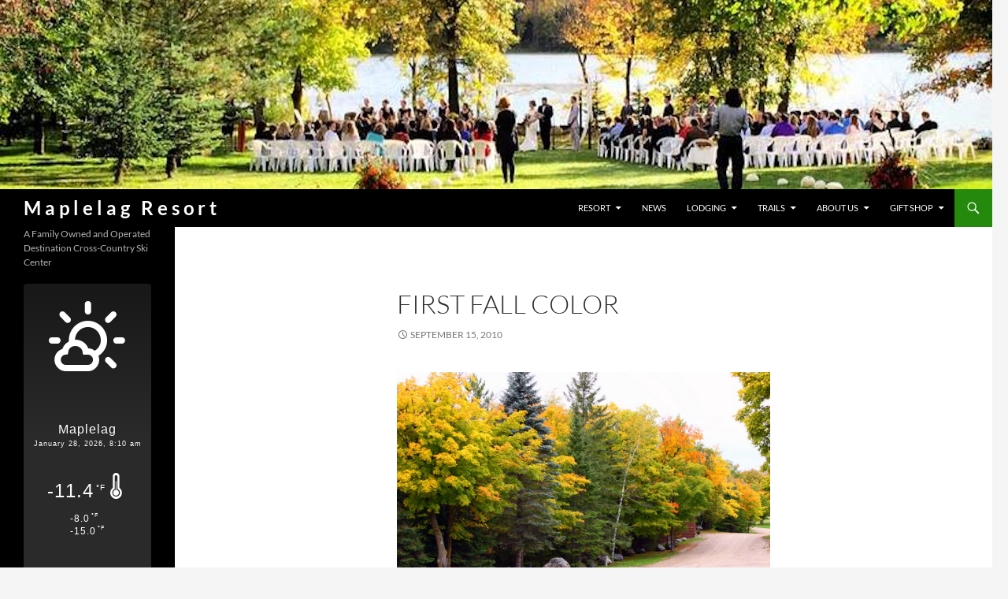

--- FILE ---
content_type: text/html; charset=UTF-8
request_url: https://www.maplelag.com/wp-admin/admin-ajax.php
body_size: 905
content:
<style type="text/css">.lws-widget-container-697a1ab57a629 {max-width:225px;margin:0px;padding:0px;outline:none;border:none;font-family:Verdana,Geneva,sans-serif;font-size: medium;font-weight: 100;text-align:center;line-height:1.5 !important;letter-spacing:1px;-webkit-font-smoothing:subpixel-antialiased !important;text-shadow:1px 1px 1px rgba(0,0,0,0.1);}.lws-widget-outdoor-697a1ab57a629 {border-radius:4px;background:linear-gradient(top,rgba(68,68,68,0.36) 10px,rgba(119,119,119,0.36) 200px);background:-o-linear-gradient(top,rgba(68,68,68,0.36) 10px,rgba(119,119,119,0.36) 200px);background:-moz-linear-gradient(top,rgba(68,68,68,0.36) 10px,rgba(119,119,119,0.36) 200px);background:-webkit-linear-gradient(top,rgba(68,68,68,0.36) 10px,rgba(119,119,119,0.36) 200px);background:-ms-linear-gradient(top,rgba(68,68,68,0.36) 10px,rgba(119,119,119,0.36) 200px);}.lws-widget-outer-outdoor-697a1ab57a629 {border-radius:4px;padding:0px;background-repeat:no-repeat;background-position:center;background-size:cover;background-attachment:local;}.lws-widget-bevel-697a1ab57a629 {margin-left:15px;margin-right:15px;height:0px;}.lws-widget-header-697a1ab57a629 {height:146px;line-height: 2 !important;padding-top: 6px;color:#ffffff;}.lws-widget-wiheader-697a1ab57a629 {height:146px;line-height: 2 !important;padding-top:12px;color:#ffffff;}.lws-widget-row-697a1ab57a629 {margin:12px 10px 8px 10px;padding-top: 3px;padding-bottom: 3px;text-align:center;display:inline-table;color:#ffffff;}.lws-widget-row-single-697a1ab57a629 {margin:18px 10px 14px 10px;text-align:center;display:inline-table;color:#ffffff;}.lws-widget-small-row-697a1ab57a629 {text-align:left;display:table;}.lws-widget-column-697a1ab57a629 {display:inline-table;vertical-align:middle;text-align:center;}.lws-widget-column-icon-697a1ab57a629 {display:inline-table;vertical-align:middle;text-align:center;margin-top:4px;}.lws-widget-title-697a1ab57a629 {font-size:16px;font-weight:normal;}.lws-widget-subtitle-697a1ab57a629 {padding-bottom:6px;font-size:9px;}.lws-widget-big-value-697a1ab57a629 {display:inline-block;font-family:Arial,Helvetica,sans-serif;font-size:24px;vertical-align:top;}.lws-widget-big-unit-697a1ab57a629 {display:inline-block;font-family:Verdana,Geneva,sans-serif;font-size:10px;padding-top:6px;margin-left:3px;vertical-align:top;color:#ffffff;}.lws-widget-med-value-697a1ab57a629 {display:inline-block;font-family:Arial,Helvetica,sans-serif;font-size:22px;vertical-align:text-bottom}.lws-widget-med-unit-697a1ab57a629 {display:inline-block;font-family:Verdana,Geneva,sans-serif;font-size:10px;padding-top:4px;vertical-align:top;color:#ffffff;}.lws-widget-small-value-up-697a1ab57a629 {display:inline-block;font-family:Arial,Helvetica,sans-serif;font-size:12px;vertical-align:bottom;}.lws-widget-small-unit-up-697a1ab57a629 {display:inline-block;font-family:Verdana,Geneva,sans-serif;font-size:7px;margin-left:2px;margin-top:-4px;vertical-align:middle;color:#ffffff;}.lws-widget-small-value-down-697a1ab57a629 {display:inline-block;font-family:Arial,Helvetica,sans-serif;font-size:12px;vertical-align:top;margin-top:-2px;}.lws-widget-small-unit-down-697a1ab57a629 {display:inline-block;font-family:Verdana,Geneva,sans-serif;font-size:7px;margin-left:2px;margin-top:-2px;vertical-align:top;color:#ffffff;}.lws-widget-icon-697a1ab57a629 {font-size: 22px;padding:0px 6px !important;}.lws-widget-big-icon-697a1ab57a629 {font-size: 80px;}.lws-widget-big-wiicon-697a1ab57a629 {font-size: 60px;}.lws-widget-outdoor-697a1ab57a629 </style><div class="lws-widget-container lws-widget-container-697a1ab57a629">
    <div class="lws-widget-outer-outdoor lws-widget-outer-outdoor-697a1ab57a629">
        <div class="lws-widget-outdoor lws-widget-outdoor-697a1ab57a629 noTypo">
                    <!-- CURRENT CONDITIONS -->
            <div class="lws-widget-header lws-widget-wiheader-697a1ab57a629">
                <span class="lws-icon lws-single-icon lws-widget-big-wiicon-697a1ab57a629" style="vertical-align: middle;padding: 0;margin: 0;"><i style="vertical-align: text-top;color:inherit;" class="wi wi-owm-day-804 ico-size-1" aria-hidden="true"></i></span>            </div>
                            <div class="lws-widget-bevel lws-widget-bevel-697a1ab57a629"></div>
                                        <!-- STATION NAME -->
            <div class="lws-widget-row lws-widget-row-697a1ab57a629">
                <div class="lws-widget-column lws-widget-column-697a1ab57a629">
                                            <div class="lws-widget-title lws-widget-title-697a1ab57a629">Maplelag</div>
                                                                <div class="lws-widget-subtitle lws-widget-subtitle-697a1ab57a629">January 28, 2026, 8:10 am</div>
                                                        </div>
            </div>
                            <div class="lws-widget-bevel lws-widget-bevel-697a1ab57a629"></div>
                                        <!-- TEMPERATURE -->
            <div class="lws-widget-row lws-widget-row-697a1ab57a629">
                <div class="lws-widget-column lws-widget-column-697a1ab57a629">
                    <div class="lws-widget-big-value lws-widget-big-value-697a1ab57a629">-11.4</div>
                    <div class="lws-widget-big-unit lws-widget-big-unit-697a1ab57a629">°F</div>
                </div>
                <div class="lws-widget-column lws-widget-column-icon-697a1ab57a629">
                    <span class="lws-icon lws-single-icon lws-widget-icon-697a1ab57a629" style="vertical-align: middle;padding: 0;margin: 0;"><i style="vertical-align: text-bottom;color:inherit;" class="wi wi-thermometer ico-size-0" aria-hidden="true"></i></span>                </div>
                <div class="lws-widget-column lws-widget-column-697a1ab57a629">
                    <div class="lws-widget-small-row lws-widget-small-row-697a1ab57a629">
                        <div class="lws-widget-small-value-up lws-widget-small-value-up-697a1ab57a629">-8.0</div>
                        <div class="lws-widget-small-unit-up lws-widget-small-unit-up-697a1ab57a629">°F</div>
                    </div>
                    <div class="lws-widget-small-row lws-widget-small-row-697a1ab57a629">
                        <div class="lws-widget-small-value-down lws-widget-small-value-down-697a1ab57a629">-15.0</div>
                        <div class="lws-widget-small-unit-down lws-widget-small-unit-down-697a1ab57a629">°F</div>
                    </div>
                </div>
            </div>
                            <div class="lws-widget-bevel lws-widget-bevel-697a1ab57a629"></div>
                                                                        <!-- WIND -->
            <div class="lws-widget-row lws-widget-row-697a1ab57a629">
                <div class="lws-widget-column lws-widget-column-697a1ab57a629">
                    <div class="lws-widget-big-value lws-widget-big-value-697a1ab57a629">11</div>
                    <div class="lws-widget-big-unit lws-widget-big-unit-697a1ab57a629">mph</div>
                </div>
                <div class="lws-widget-column lws-widget-column-icon-697a1ab57a629">
                    <span class="lws-icon lws-single-icon lws-widget-icon-697a1ab57a629" style="vertical-align: middle;padding: 0;margin: 0;"><i style="vertical-align: unset;color:inherit;" class="wi wi-wind towards-49-deg ico-size-2" aria-hidden="true"></i></span>                </div>
                <div class="lws-widget-column lws-widget-column-697a1ab57a629">
                    <div class="lws-widget-small-row lws-widget-small-row-697a1ab57a629">
                        <div class="lws-widget-small-value-up lws-widget-small-value-up-697a1ab57a629">13</div>
                        <div class="lws-widget-small-unit-up lws-widget-small-unit-up-697a1ab57a629">mph</div>
                    </div>
                    <div class="lws-widget-small-row lws-widget-small-row-697a1ab57a629">
                        <div class="lws-widget-small-value-down lws-widget-small-value-down-697a1ab57a629">max</div>
                    </div>
                </div>
            </div>
                            <div class="lws-widget-bevel lws-widget-bevel-697a1ab57a629"></div>
                                            
        
                                                        
        
        

                    <!-- WIND CHILL -->
            <div class="lws-widget-row lws-widget-row-single-697a1ab57a629">
                <div class="lws-widget-column lws-widget-column-icon-697a1ab57a629">
                    <span class="lws-icon lws-single-icon lws-widget-icon-697a1ab57a629" style="vertical-align: middle;padding: 0;margin: 0;"><i style="vertical-align: baseline;color:inherit;" class="wi wi-thermometer-internal ico-size-2" aria-hidden="true"></i></span>                </div>
                <div class="lws-widget-column lws-widget-column-697a1ab57a629">
                    <div class="lws-widget-column lws-widget-column-697a1ab57a629">
                        <div class="lws-widget-med-value lws-widget-med-value-697a1ab57a629">-31.2</div>
                    </div>
                </div>
            </div>
                </div>
    </div>
</div>

--- FILE ---
content_type: text/html; charset=UTF-8
request_url: https://www.maplelag.com/wp-admin/admin-ajax.php
body_size: 478
content:
<style type="text/css">.lws-widget-container-697a1ab588eba {max-width:225px;margin:0px;padding:0px;outline:none;border:none;font-family:Verdana,Geneva,sans-serif;font-size: medium;font-weight: 100;text-align:center;line-height:1.5 !important;letter-spacing:1px;-webkit-font-smoothing:subpixel-antialiased !important;text-shadow:1px 1px 1px rgba(0,0,0,0.1);}.lws-widget-ephemeris-697a1ab588eba {border-radius:4px;background:linear-gradient(top,rgba(68,68,68,0.36) 10px,rgba(119,119,119,0.36) 200px);background:-o-linear-gradient(top,rgba(68,68,68,0.36) 10px,rgba(119,119,119,0.36) 200px);background:-moz-linear-gradient(top,rgba(68,68,68,0.36) 10px,rgba(119,119,119,0.36) 200px);background:-webkit-linear-gradient(top,rgba(68,68,68,0.36) 10px,rgba(119,119,119,0.36) 200px);background:-ms-linear-gradient(top,rgba(68,68,68,0.36) 10px,rgba(119,119,119,0.36) 200px);}.lws-widget-outer-ephemeris-697a1ab588eba {border-radius:4px;padding:0px;background-repeat:no-repeat;background-position:center;background-size:cover;background-attachment:local;}.lws-widget-bevel-697a1ab588eba {margin-left:15px;margin-right:15px;height:0px;}.lws-widget-header-697a1ab588eba {height:146px;line-height: 2 !important;padding-top: 6px;color:#ffffff;}.lws-widget-wiheader-697a1ab588eba {height:146px;line-height: 2 !important;padding-top:12px;color:#ffffff;}.lws-widget-row-697a1ab588eba {margin:12px 10px 8px 10px;padding-top: 3px;padding-bottom: 3px;text-align:center;display:inline-table;color:#ffffff;}.lws-widget-row-single-697a1ab588eba {margin:18px 10px 14px 10px;text-align:center;display:inline-table;color:#ffffff;}.lws-widget-small-row-697a1ab588eba {text-align:left;display:table;}.lws-widget-column-697a1ab588eba {display:inline-table;vertical-align:middle;text-align:center;}.lws-widget-column-icon-697a1ab588eba {display:inline-table;vertical-align:middle;text-align:center;margin-top:4px;}.lws-widget-title-697a1ab588eba {font-size:16px;font-weight:normal;}.lws-widget-subtitle-697a1ab588eba {padding-bottom:6px;font-size:9px;}.lws-widget-big-value-697a1ab588eba {display:inline-block;font-family:Arial,Helvetica,sans-serif;font-size:24px;vertical-align:top;}.lws-widget-big-unit-697a1ab588eba {display:inline-block;font-family:Verdana,Geneva,sans-serif;font-size:10px;padding-top:6px;margin-left:3px;vertical-align:top;color:#ffffff;}.lws-widget-med-value-697a1ab588eba {display:inline-block;font-family:Arial,Helvetica,sans-serif;font-size:22px;vertical-align:text-bottom}.lws-widget-med-unit-697a1ab588eba {display:inline-block;font-family:Verdana,Geneva,sans-serif;font-size:10px;padding-top:4px;vertical-align:top;color:#ffffff;}.lws-widget-small-value-up-697a1ab588eba {display:inline-block;font-family:Arial,Helvetica,sans-serif;font-size:12px;vertical-align:bottom;}.lws-widget-small-unit-up-697a1ab588eba {display:inline-block;font-family:Verdana,Geneva,sans-serif;font-size:7px;margin-left:2px;margin-top:-4px;vertical-align:middle;color:#ffffff;}.lws-widget-small-value-down-697a1ab588eba {display:inline-block;font-family:Arial,Helvetica,sans-serif;font-size:12px;vertical-align:top;margin-top:-2px;}.lws-widget-small-unit-down-697a1ab588eba {display:inline-block;font-family:Verdana,Geneva,sans-serif;font-size:7px;margin-left:2px;margin-top:-2px;vertical-align:top;color:#ffffff;}.lws-widget-icon-697a1ab588eba {font-size: 22px;padding:0px 6px !important;}.lws-widget-big-icon-697a1ab588eba {font-size: 80px;}.lws-widget-big-wiicon-697a1ab588eba {font-size: 60px;}.lws-widget-ephemeris-697a1ab588eba </style><div class="lws-widget-container lws-widget-container-697a1ab588eba">
    <div class="lws-widget-outer-ephemeris lws-widget-outer-ephemeris-697a1ab588eba">
        <div class="lws-widget-ephemeris lws-widget-ephemeris-697a1ab588eba noTypo">
                    <!-- STATION NAME -->
            <div class="lws-widget-row lws-widget-row-697a1ab588eba">
                <div class="lws-widget-column lws-widget-column-697a1ab588eba">
                                                                                                        <div class="lws-widget-subtitle lws-widget-subtitle-697a1ab588eba">Civil Daylight Times</div>
                                                                            </div>
            </div>
                            <div class="lws-widget-bevel lws-widget-bevel-697a1ab588eba"></div>
                                                        <!-- SUNRISE / SUNSET -->
                <div class="lws-widget-row lws-widget-row-697a1ab588eba">
                    <div class="lws-widget-column lws-widget-column-697a1ab588eba">
                        <div class="lws-widget-big-value lws-widget-big-value-697a1ab588eba"></div>
                        <div class="lws-widget-big-unit lws-widget-big-unit-697a1ab588eba"></div>
                    </div>
                    <div class="lws-widget-column lws-widget-column-icon-697a1ab588eba">
                        <span class="lws-icon lws-single-icon lws-widget-icon-697a1ab588eba" style="vertical-align: middle;padding: 0;margin: 0;"><i style="vertical-align: 8%;color:inherit;" class="wi wi-day-sunny ico-size-1" aria-hidden="true"></i></span>                    </div>
                    <div class="lws-widget-column lws-widget-column-697a1ab588eba">
                        <div class="lws-widget-small-row lws-widget-small-row-697a1ab588eba">
                            <div class="lws-widget-small-value-up lws-widget-small-value-up-697a1ab588eba">7:18 am</div>
                            <div class="lws-widget-small-unit-up lws-widget-small-unit-up-697a1ab588eba"></div>
                        </div>
                        <div class="lws-widget-small-row lws-widget-small-row-697a1ab588eba">
                            <div class="lws-widget-small-value-down lws-widget-small-value-down-697a1ab588eba">5:54 pm</div>
                            <div class="lws-widget-small-unit-down lws-widget-small-unit-down-697a1ab588eba"></div>
                        </div>
                    </div>
                </div>
                                    <div class="lws-widget-bevel lws-widget-bevel-697a1ab588eba"></div>
                                                        <!-- MOONRISE / MOONSET -->
                <div class="lws-widget-row lws-widget-row-697a1ab588eba">
                    <div class="lws-widget-column lws-widget-column-697a1ab588eba">
                        <div class="lws-widget-big-value lws-widget-big-value-697a1ab588eba"></div>
                        <div class="lws-widget-big-unit lws-widget-big-unit-697a1ab588eba"></div>
                    </div>
                    <div class="lws-widget-column lws-widget-column-icon-697a1ab588eba">
                        <span class="lws-icon lws-single-icon lws-widget-icon-697a1ab588eba" style="vertical-align: middle;padding: 0;margin: 0;"><i style="vertical-align: baseline;color:inherit;" class="wi wi-moon-waxing-gibbous-2 ico-size-2" aria-hidden="true"></i></span>                    </div>
                    <div class="lws-widget-column lws-widget-column-697a1ab588eba">
                        <div class="lws-widget-small-row lws-widget-small-row-697a1ab588eba">
                            <div class="lws-widget-small-value-up lws-widget-small-value-up-697a1ab588eba">12:19 pm</div>
                            <div class="lws-widget-small-unit-up lws-widget-small-unit-up-697a1ab588eba"></div>
                        </div>
                        <div class="lws-widget-small-row lws-widget-small-row-697a1ab588eba">
                            <div class="lws-widget-small-value-down lws-widget-small-value-down-697a1ab588eba">4:24 am</div>
                            <div class="lws-widget-small-unit-down lws-widget-small-unit-down-697a1ab588eba"></div>
                        </div>
                    </div>
                </div>
                                    
                </div>
    </div>
</div>